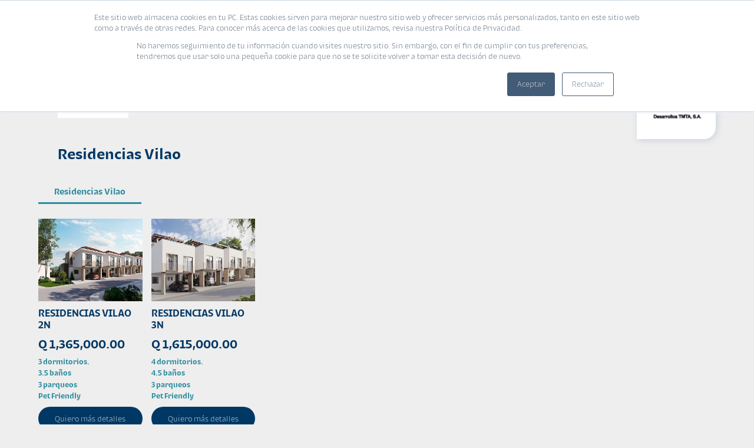

--- FILE ---
content_type: text/css
request_url: https://blog.corporacionbi.com/hubfs/hub_generated/template_assets/1/84022661705/1742850663614/template_styleTipografiaBI2.min.css
body_size: 799
content:
@font-face{font-family:BiNeoIndustrial-Regular;src:url(//1794060.fs1.hubspotusercontent-na1.net/hubfs/1794060/raw_assets/public/Plantillas/NewBlogBi%202022/assets/fonts-bi/BiNeoIndustrial-Light.ttf) format("truetype")}@font-face{font-family:BiNeoIndustrial-Black;src:url(//1794060.fs1.hubspotusercontent-na1.net/hubfs/1794060/raw_assets/public/Plantillas/NewBlogBi%202022/assets/fonts-bi/BiNeoIndustrial-Black.ttf) format("truetype")}@font-face{font-family:BiNeoIndustrial-BlackItalic;src:url(//1794060.fs1.hubspotusercontent-na1.net/hubfs/1794060/raw_assets/public/Plantillas/NewBlogBi%202022/assets/fonts-bi/BiNeoIndustrial-BlackItalic.ttf) format("truetype")}@font-face{font-family:BiNeoIndustrial-Bold;src:url(//1794060.fs1.hubspotusercontent-na1.net/hubfs/1794060/raw_assets/public/Plantillas/NewBlogBi%202022/assets/fonts-bi/BiNeoIndustrial-Bold.ttf) format("truetype")}@font-face{font-family:BiNeoIndustrial-BoldItalic;src:url(//1794060.fs1.hubspotusercontent-na1.net/hubfs/1794060/raw_assets/public/Plantillas/NewBlogBi%202022/assets/fonts-bi/BiNeoIndustrial-BoldItalic.ttf) format("truetype")}@font-face{font-family:BiNeoIndustrial-LightItalic;src:url(//1794060.fs1.hubspotusercontent-na1.net/hubfs/1794060/raw_assets/public/Plantillas/NewBlogBi%202022/assets/fonts-bi/BiNeoIndustrial-LightItalic.ttf) format("truetype")}@font-face{font-family:BiNeoIndustrial-RegularItalic;src:url(//1794060.fs1.hubspotusercontent-na1.net/hubfs/1794060/raw_assets/public/Plantillas/NewBlogBi%202022/assets/fonts-bi/BiNeoIndustrial-RegularItalic.ttf) format("truetype")}@font-face{font-family:BiNeoIndustrial-BiNeoIndustrial-Thin;src:url(//1794060.fs1.hubspotusercontent-na1.net/hubfs/1794060/raw_assets/public/Plantillas/NewBlogBi%202022/assets/fonts-bi/BiNeoIndustrial-Thin.woff) format("truetype")}@font-face{font-family:BiNeoIndustrial-BiNeoIndustrial-ThinItalic;src:url(//1794060.fs1.hubspotusercontent-na1.net/hubfs/1794060/raw_assets/public/Plantillas/NewBlogBi%202022/assets/fonts-bi/BiNeoIndustrial-ThinItalic.ttf) format("truetype")}*{font-family:BiNeoIndustrial-Regular}.quoting .quoting__table thead th{background:#00c1d4;border:1px solid #00c1d4;color:#fff;padding:8px 10px;text-align:center}.izquierda ul li a{font-family:BiNeoIndustrial-Regular,sans-serif}.calculadora__parametros label,.cuotas__detalles h3,.cuotas__detalles h5,.text-center.show-details a,.title_principal,h1.textCalc{font-family:BiNeoIndustrial-Bold,sans-serif}.cuotas__detalles h3{color:#003865}.content--promotions h2,.cuotas__detalles .text-center p,.indicacionesContent div div p,.indicacionesContent div div p strong,fieldset span,th.th,tr.tr{font-family:BiNeoIndustrial-Bold,sans-serif}.b_vivienda::placeholder{font-family:BiNeoIndustrial-Regular,sans-serif}.field__select{font-family:BiNeoIndustrial-Regular,sans-serif}.content--gray h1.text--blue{color:#00c1d4;font-size:18px}.content--gray h1.text--blue,.linkapp,.post_date_banco,.section__title,.text--link a,.widget-module ul li a,h1.descripcion__titulo,p.text--white{font-family:BiNeoIndustrial-Bold,sans-serif}h1.descripcion__titulo{color:#003865}.descripcion__texto{font-family:BiNeoIndustrial-Regular}.botonportal,.btnhibridoelectrico,.list-cars__marca,.list-cars__precio,.tituloportal,h3.portals-navbar__title,span.filters__label,span.list-cars__linea,span.list-filter__text{font-family:BiNeoIndustrial-Bold,sans-serif}.header__menu li a{font-family:BiNeoIndustrial-Regular}.descripcion__titulo{font-weight:700}.descripcion__titulo,.page--landings form label{font-family:BiNeoIndustrial-Regular,sans-serif}.page--landings .contenido h2{font-family:BiNeoIndustrial-Bold,sans-serif}.contenido p{font-family:BiNeoIndustrial-Regular}.footer__copyright,.page--landings form input.hs-button{font-family:BiNeoIndustrial-Bold,sans-serif}.abajo{display:block;float:none;font-size:15px;height:auto;margin-right:5%;text-align:center;width:24%}.span12 span{font-family:BiNeoIndustrial-Bold}.banner__logo h1,.banner__text.col-12.col-md-8,.calculadora__label,.calculadora__solicita,.catalogo__link span,.catalogo__precio,.cuotas__table tfoot tr th,.cuotas__table thead tr th,.cuotas__table tr td,.field--check .field__input,.filtros__body li label span,.header p,.listings__title a,.modelo__categoria,.modelo__colores,.modelo__cuotas,.modelo__detalles li,.modelo__precio,.modelo__restricciones,.page-header.section-header h1,.price__wrapper span,.section__content p,.titleBanner,.titulo p,a.btn--masopciones.btn.btn--blue.btn--bigger,a.btn.btn--calculadora{font-family:BiNeoIndustrial-Bold,sans-serif}span#hs_cos_wrapper_left_column p{font-family:BiNeoIndustrial-Regular,sans-serif}.content__page .landing-form h3{color:#fff;font-family:BiNeoIndustrial-Bold,sans-serif;font-size:24px}.tabs ul li a{font-family:BiNeoIndustrial-Regular,sans-serif}.tabs ul li a,ul li.ui-tabs-active a{font-family:BiNeoIndustrial-Bold,sans-serif}ul li.ui-tabs-active a{background-color:#003865;color:#fff;opacity:1}.calculadora__table td,.calculadora__table th{color:gray;font-family:BiNeoIndustrial-Regular,sans-serif;font-size:15px;padding:8px 14px}.calculadora__table thead th,.card-module__text h3,.card-module__text h4,.contenido-blog h2 span,.contenido-blog span p,.form-landing h2,.subtitle-landing h2,.title-landing h1,h4.grilla__title,input.hs-button.primary.large,span#hs_cos_wrapper_module_1542912579077104_,span#hs_cos_wrapper_module_1544136201272534_ h1{font-family:BiNeoIndustrial-Bold,sans-serif}.content__page .landing-text strong,.landing-form label span{font-family:BiNeoIndustrial-Regular,sans-serif}.content__page .landing-text strong{font-weight:100}.form-Container div,.form-Container h1,.form-Container label,.item-menu-tarjetas span,.subtitulo,.titleVivienda,button.solicitaEnganche,h1.tituloCalcEnganche{font-family:BiNeoIndustrial-Bold,sans-serif}.form-Container input,.form-Container legend,.form-Container select{font-family:BiNeoIndustrial-Regular,sans-serif}.content__page .landing-text h2,.start-scan button{font-family:BiNeoIndustrial-Bold,sans-serif}.content__page *{font-family:BiNeoIndustrial-Regular,sans-serif}.form-Container label{font-family:BiNeoIndustrial-Regular}.fab{font-family:Font Awesome\ 5 Brands}.fas.fa-envelope{font-family:Font Awesome\ 5 Free}.BiNeoIndustrialBold{font-family:BiNeoIndustrial-Bold,sans-serif}.unnamedText8{font-size:8px!important}.unnamedText10,.unnamedText8{color:#003865;letter-spacing:0;margin:0;padding:0}.unnamedText10{font-size:10px!important}.unnamedText12{font-size:12px!important}.unnamedText12,.unnamedText14{color:#003865;letter-spacing:0;margin:0;padding:0}.unnamedText14{font-size:14px!important}.unnamedText16{font-size:16px!important}.unnamedText16,.unnamedText20{color:#003865;letter-spacing:0;margin:0;padding:0}.unnamedText20{font-size:20px!important}.unnamedText24{font-size:24px!important}.unnamedText24,.unnamedText28{color:#003865;letter-spacing:0;margin:0;padding:0}.unnamedText28{font-size:28px!important}.unnamedText30{font-size:30px!important}.unnamedText30,.unnamedText40{color:#003865;letter-spacing:0;margin:0;padding:0}.unnamedText40{font-size:40px!important}.unnamedText50{font-size:50px!important}.unnamedText50,.unnamedText60{color:#003865;letter-spacing:0;margin:0;padding:0}.unnamedText60{font-size:60px!important}.unnamedText32{font-size:32px!important}.unnamedText18,.unnamedText32{color:#003865;letter-spacing:0;margin:0;padding:0}.unnamedText18{font-size:18px!important}